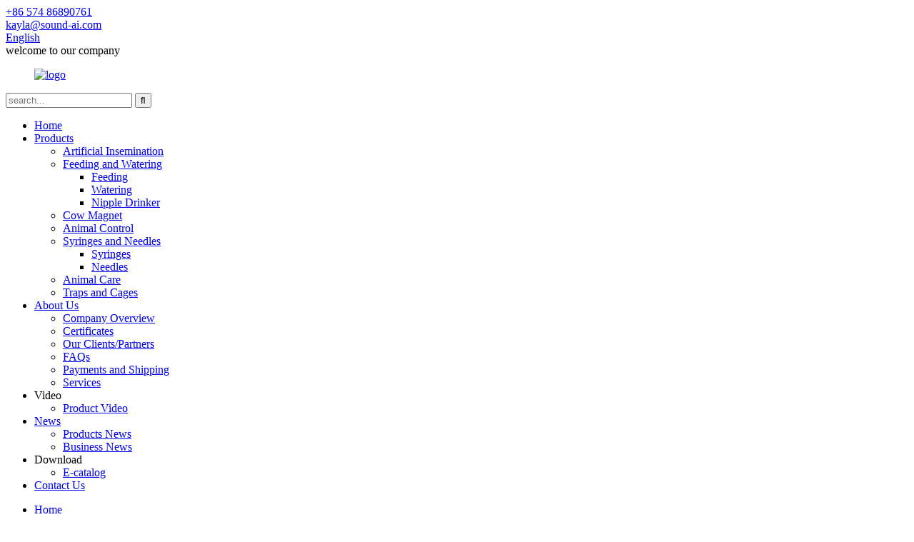

--- FILE ---
content_type: text/html
request_url: https://www.sound-ai.com/sdal-76-plastic-feed-shovel-product/
body_size: 13316
content:
<!DOCTYPE html>
<html dir="ltr" lang="en">
<head>
<meta charset="UTF-8"/>
<title>SDAL 76  Plastic feed shovel - Manufacturer and Factory |  SOUNDAI</title>
<meta property="fb:app_id" content="966242223397117" />
<meta http-equiv="Content-Type" content="text/html; charset=UTF-8" />
<meta name="viewport" content="width=device-width,initial-scale=1,minimum-scale=1,maximum-scale=1,user-scalable=no">
<link rel="apple-touch-icon-precomposed" href="">
<meta name="format-detection" content="telephone=no">
<meta name="apple-mobile-web-app-capable" content="yes">
<meta name="apple-mobile-web-app-status-bar-style" content="black">
<meta property="og:url" content="https://www.sound-ai.com/sdal-76-plastic-feed-shovel-product/"/>
<meta property="og:title" content="SDAL 76  Plastic feed shovel - Manufacturer and Factory |  SOUNDAI" />
<meta property="og:description" content="The plastic feed shovel is a versatile utility tool designed for efficient handling and distribution of animal feed, grain or other bulk materials. Made from high-quality durable plastic, this shovel is lightweight, easy to clean and corrosion-resistant, making it ideal for use in agricultural, l..."/>
<meta property="og:type" content="product"/>
<meta property="og:image" content="https://www.sound-ai.com/uploads/612.jpg"/>
<meta property="og:site_name" content="https://www.sound-ai.com/"/>
<link href="https://cdn.globalso.com/lite-yt-embed.css" rel="stylesheet" onload="this.onload=null;this.rel='stylesheet'">
<link href="//cdn.globalso.com/sound-ai/style/global/style.css" rel="stylesheet" onload="this.onload=null;this.rel='stylesheet'">
<link href="//cdn.globalso.com/sound-ai/style/public/public.css" rel="stylesheet" onload="this.onload=null;this.rel='stylesheet'">
 
<link rel="shortcut icon" href="https://cdn.globalso.com/sound-ai/logo.ico" />
<meta name="description" itemprop="description" content="The plastic feed shovel is a versatile utility tool designed for efficient handling and distribution of animal feed, grain or other bulk materials. Made from" />

<meta name="keywords" itemprop="keywords" content="animal feed shovel,feed shovel,plastic feed shovel,animal control,products" />

<link rel="canonical" href="https://www.sound-ai.com/sdal-76-plastic-feed-shovel-product/" />
</head>
<body>
<header class="head-wrapper">
  <nav class="gm-sep topbar">
    <section class="layout"> 
      <!--联系方式-->
      <div class="gm-sep head-contact">
                <div class="head-phone"> <a href="tel:+86 574 86890761"><span>
          +86 574 86890761          </span></a> </div>
                        <div class="head-email"> <a href="mailto:kayla@sound-ai.com"><span>
          kayla@sound-ai.com          </span></a> </div>
              </div>
      <!--联系方式完--> 
      
      <!--语言方式-->
      <div class="change-language ensemble">
  <div class="change-language-info">
    <div class="change-language-title medium-title">
       <div class="language-flag language-flag-en"><a href="https://www.sound-ai.com/"><b class="country-flag"></b><span>English</span> </a></div>
       <b class="language-icon"></b> 
    </div>
	<div class="change-language-cont sub-content">
        <div class="empty"></div>
    </div>
  </div>
</div>
<!--theme166-->      <!--语言完--> 
      
    </section>
  </nav>
  <div class="com-wel">welcome to our company</div>
  <div class="header">
    <figure class="logo"><a href="https://www.sound-ai.com/">
            <img src="https://cdn.globalso.com/sound-ai/logo.png" alt="logo">
            </a></figure>
    <div class="head-search-form">
      <form  action="/search.php" method="get">
        <input class="search-ipt" type="text" placeholder="search..." name="s" id="s" />
        <input type="hidden" name="cat" value="490"/>
        <input class="search-btn" type="submit" id="searchsubmit" value="&#xf002;" />
      </form>
    </div>
  </div>
  <nav class="nav-bar">
    <div class="nav-wrap">
      <ul class="gm-sep nav">
        <li id="menu-item-293" class="menu-item menu-item-type-custom menu-item-object-custom menu-item-293"><a href="/">Home</a></li>
<li id="menu-item-55" class="menu-item menu-item-type-taxonomy menu-item-object-category current-post-ancestor current-menu-parent current-post-parent menu-item-55"><a href="https://www.sound-ai.com/products/">Products</a>
<ul class="sub-menu">
	<li id="menu-item-1233" class="menu-item menu-item-type-taxonomy menu-item-object-category menu-item-1233"><a href="https://www.sound-ai.com/artificial-insemination/">Artificial Insemination</a></li>
	<li id="menu-item-1232" class="menu-item menu-item-type-taxonomy menu-item-object-category menu-item-1232"><a href="https://www.sound-ai.com/feeding-and-watering/">Feeding and Watering</a>
	<ul class="sub-menu">
		<li id="menu-item-1725" class="menu-item menu-item-type-taxonomy menu-item-object-category menu-item-1725"><a href="https://www.sound-ai.com/feeding/">Feeding</a></li>
		<li id="menu-item-1727" class="menu-item menu-item-type-taxonomy menu-item-object-category menu-item-1727"><a href="https://www.sound-ai.com/watering/">Watering</a></li>
		<li id="menu-item-1655" class="menu-item menu-item-type-post_type menu-item-object-page menu-item-1655"><a href="https://www.sound-ai.com/nipple-drinker/">Nipple Drinker</a></li>
	</ul>
</li>
	<li id="menu-item-1234" class="menu-item menu-item-type-taxonomy menu-item-object-category menu-item-1234"><a href="https://www.sound-ai.com/cow-magnet/">Cow Magnet</a></li>
	<li id="menu-item-1235" class="menu-item menu-item-type-taxonomy menu-item-object-category current-post-ancestor current-menu-parent current-post-parent menu-item-1235"><a href="https://www.sound-ai.com/animal-control/">Animal Control</a></li>
	<li id="menu-item-1236" class="menu-item menu-item-type-taxonomy menu-item-object-category menu-item-1236"><a href="https://www.sound-ai.com/syringes-and-needles/">Syringes and Needles</a>
	<ul class="sub-menu">
		<li id="menu-item-1656" class="menu-item menu-item-type-taxonomy menu-item-object-category menu-item-1656"><a href="https://www.sound-ai.com/syringes/">Syringes</a></li>
		<li id="menu-item-1657" class="menu-item menu-item-type-taxonomy menu-item-object-category menu-item-1657"><a href="https://www.sound-ai.com/needles/">Needles</a></li>
	</ul>
</li>
	<li id="menu-item-1237" class="menu-item menu-item-type-taxonomy menu-item-object-category menu-item-1237"><a href="https://www.sound-ai.com/animal-care/">Animal Care</a></li>
	<li id="menu-item-1238" class="menu-item menu-item-type-taxonomy menu-item-object-category menu-item-1238"><a href="https://www.sound-ai.com/traps-and-cages/">Traps and Cages</a></li>
</ul>
</li>
<li id="menu-item-1306" class="menu-item menu-item-type-custom menu-item-object-custom menu-item-1306"><a href="/about-us/company-overview/">About Us</a>
<ul class="sub-menu">
	<li id="menu-item-1260" class="menu-item menu-item-type-post_type menu-item-object-page menu-item-1260"><a href="https://www.sound-ai.com/about-us/company-overview/">Company Overview</a></li>
	<li id="menu-item-1259" class="menu-item menu-item-type-post_type menu-item-object-page menu-item-1259"><a href="https://www.sound-ai.com/about-us/certificates/">Certificates</a></li>
	<li id="menu-item-1261" class="menu-item menu-item-type-post_type menu-item-object-page menu-item-1261"><a href="https://www.sound-ai.com/about-us/our-clientspartners/">Our Clients/Partners</a></li>
	<li id="menu-item-865" class="menu-item menu-item-type-post_type menu-item-object-page menu-item-865"><a href="https://www.sound-ai.com/about-us/faqs/">FAQs</a></li>
	<li id="menu-item-1262" class="menu-item menu-item-type-post_type menu-item-object-page menu-item-1262"><a href="https://www.sound-ai.com/about-us/payments-and-shipping/">Payments and Shipping</a></li>
	<li id="menu-item-1263" class="menu-item menu-item-type-post_type menu-item-object-page menu-item-1263"><a href="https://www.sound-ai.com/about-us/services/">Services</a></li>
</ul>
</li>
<li id="menu-item-1343" class="menu-item menu-item-type-custom menu-item-object-custom menu-item-1343"><a>Video</a>
<ul class="sub-menu">
	<li id="menu-item-1231" class="head_bank menu-item menu-item-type-post_type menu-item-object-page menu-item-1231"><a href="https://www.sound-ai.com/video/product-video/">Product Video</a></li>
</ul>
</li>
<li id="menu-item-362" class="menu-item menu-item-type-custom menu-item-object-custom menu-item-362"><a href="/news/">News</a>
<ul class="sub-menu">
	<li id="menu-item-1226" class="menu-item menu-item-type-taxonomy menu-item-object-news_catalog menu-item-1226"><a href="https://www.sound-ai.com/news_catalog/products-news/">Products News</a></li>
	<li id="menu-item-1227" class="menu-item menu-item-type-taxonomy menu-item-object-news_catalog menu-item-1227"><a href="https://www.sound-ai.com/news_catalog/business-news/">Business News</a></li>
</ul>
</li>
<li id="menu-item-2868" class="menu-item menu-item-type-custom menu-item-object-custom menu-item-2868"><a>Download</a>
<ul class="sub-menu">
	<li id="menu-item-2859" class="head_aa menu-item menu-item-type-custom menu-item-object-custom menu-item-2859"><a href="/uploads/catalogue.pdf">E-catalog</a></li>
</ul>
</li>
<li id="menu-item-353" class="menu-item menu-item-type-post_type menu-item-object-page menu-item-353"><a href="https://www.sound-ai.com/contact-us/">Contact Us</a></li>
      </ul>
    </div>
  </nav>
</header>
    	
 


		<nav class="path-bar">
          <ul class="path-nav">
             <li> <a itemprop="breadcrumb" href="https://www.sound-ai.com/">Home</a><li> <a itemprop="breadcrumb" href="https://www.sound-ai.com/products/" title="Products">Products</a> <li> <a itemprop="breadcrumb" href="https://www.sound-ai.com/animal-control/" title="Animal Control">Animal Control</a> </li>
          </ul>
       </nav>
    
        <div id="loading"></div> 
 <section class="layout page_content main_content ">
    			 <!-- aside begin -->
    	
<aside class="aside">
<section class="aside-wrap">

          <section class="side-widget">
             <div class="side-tit-bar">
                <h4 class="side-tit">Categories</h4>
             </div>
              <ul class="side-cate">
               <li id="menu-item-1243" class="menu-item menu-item-type-taxonomy menu-item-object-category menu-item-1243"><a href="https://www.sound-ai.com/artificial-insemination/">Artificial Insemination</a></li>
<li id="menu-item-1245" class="menu-item menu-item-type-taxonomy menu-item-object-category menu-item-1245"><a href="https://www.sound-ai.com/feeding-and-watering/">Feeding and Watering</a>
<ul class="sub-menu">
	<li id="menu-item-1728" class="menu-item menu-item-type-taxonomy menu-item-object-category menu-item-1728"><a href="https://www.sound-ai.com/feeding/">Feeding</a></li>
	<li id="menu-item-1730" class="menu-item menu-item-type-taxonomy menu-item-object-category menu-item-1730"><a href="https://www.sound-ai.com/watering/">Watering</a></li>
	<li id="menu-item-1660" class="menu-item menu-item-type-post_type menu-item-object-page menu-item-1660"><a href="https://www.sound-ai.com/nipple-drinker/">Nipple Drinker</a></li>
</ul>
</li>
<li id="menu-item-1244" class="menu-item menu-item-type-taxonomy menu-item-object-category menu-item-1244"><a href="https://www.sound-ai.com/cow-magnet/">Cow Magnet</a></li>
<li id="menu-item-1242" class="menu-item menu-item-type-taxonomy menu-item-object-category current-post-ancestor current-menu-parent current-post-parent menu-item-1242"><a href="https://www.sound-ai.com/animal-control/">Animal Control</a></li>
<li id="menu-item-1246" class="menu-item menu-item-type-taxonomy menu-item-object-category menu-item-1246"><a href="https://www.sound-ai.com/syringes-and-needles/">Syringes and Needles</a>
<ul class="sub-menu">
	<li id="menu-item-1658" class="menu-item menu-item-type-taxonomy menu-item-object-category menu-item-1658"><a href="https://www.sound-ai.com/syringes/">Syringes</a></li>
	<li id="menu-item-1659" class="menu-item menu-item-type-taxonomy menu-item-object-category menu-item-1659"><a href="https://www.sound-ai.com/needles/">Needles</a></li>
</ul>
</li>
<li id="menu-item-1241" class="menu-item menu-item-type-taxonomy menu-item-object-category menu-item-1241"><a href="https://www.sound-ai.com/animal-care/">Animal Care</a></li>
<li id="menu-item-1247" class="menu-item menu-item-type-taxonomy menu-item-object-category menu-item-1247"><a href="https://www.sound-ai.com/traps-and-cages/">Traps and Cages</a></li>
                </ul>
     
          </section>

		  <div class="side-widget">
                <div class="side-tit-bar">
                <h2 class="side-tit">Featured products</h2>
                </div>
                <div class="side-product-items">
                <span  class="btn-prev"></span>
         			<div class="items_content">
                     <ul class="gm-sep">
<li class="side_product_item"><figure>
                             <a  class="item-img" href="https://www.sound-ai.com/sdwb18-5l-plastic-floating-drinking-bowl-with-plastic-flat-cover-product/"><img src="https://cdn.globalso.com/sound-ai/SDWB18-5L-Plastic-Floating-Drinking-Bowl-With-Plastic-Flat-Cover-2-300x300.jpg" alt="SDWB18 5L Plastic Floating Drinking Bowl With Plastic Flat Cover"></a>
                              <figcaption><a href="https://www.sound-ai.com/sdwb18-5l-plastic-floating-drinking-bowl-with-plastic-flat-cover-product/">SDWB18 5L Plastic Floating Drinking Bowl With Plasti...</a></figcaption>
                          </figure>
                          </li>
                       
<li class="side_product_item"><figure>
                             <a  class="item-img" href="https://www.sound-ai.com/long-strip-farm-sheep-feeding-trough-product/"><img src="https://cdn.globalso.com/sound-ai/SDWB28-Sheep-trough-300x300.jpg" alt="SDWB28 Long strip farm sheep feeding trough"></a>
                              <figcaption><a href="https://www.sound-ai.com/long-strip-farm-sheep-feeding-trough-product/">SDWB28 Long strip farm sheep feeding trough</a></figcaption>
                          </figure>
                          </li>
                       
<li class="side_product_item"><figure>
                             <a  class="item-img" href="https://www.sound-ai.com/sdcm04-stainless-steel-surface-ndfeb-magnet-product/"><img src="https://cdn.globalso.com/sound-ai/SDCM04-Stainless-steel-surface-NdFeB-magnet-2-300x300.jpg" alt="SDCM04 Stainless steel surface NdFeB magnet"></a>
                              <figcaption><a href="https://www.sound-ai.com/sdcm04-stainless-steel-surface-ndfeb-magnet-product/">SDCM04 Stainless steel surface NdFeB magnet</a></figcaption>
                          </figure>
                          </li>
                       
<li class="side_product_item"><figure>
                             <a  class="item-img" href="https://www.sound-ai.com/sdai14-disposable-cow-uterus-cleaning-tube-product/"><img src="https://cdn.globalso.com/sound-ai/162-300x300.jpg" alt="SDAI14 Disposable cow uterus cleaning tube"></a>
                              <figcaption><a href="https://www.sound-ai.com/sdai14-disposable-cow-uterus-cleaning-tube-product/">SDAI14 Disposable cow uterus cleaning tube</a></figcaption>
                          </figure>
                          </li>
                       
<li class="side_product_item"><figure>
                             <a  class="item-img" href="https://www.sound-ai.com/sdal64-cow-and-sheep-vaginal-dilator-product/"><img src="https://cdn.globalso.com/sound-ai/SDAL64-Cow-and-sheep-vaginal-dilator-2-300x300.jpg" alt="SDAL64  Cow and sheep vaginal dilator"></a>
                              <figcaption><a href="https://www.sound-ai.com/sdal64-cow-and-sheep-vaginal-dilator-product/">SDAL64  Cow and sheep vaginal dilator</a></figcaption>
                          </figure>
                          </li>
                       
<li class="side_product_item"><figure>
                             <a  class="item-img" href="https://www.sound-ai.com/sdsn20-2-veterinary-continuous-drencher-product/"><img src="https://cdn.globalso.com/sound-ai/avsfb-1-300x300.jpg" alt="SDSN20-2 Veterinary Continuous Drencher"></a>
                              <figcaption><a href="https://www.sound-ai.com/sdsn20-2-veterinary-continuous-drencher-product/">SDSN20-2 Veterinary Continuous Drencher</a></figcaption>
                          </figure>
                          </li>
                       
<li class="side_product_item"><figure>
                             <a  class="item-img" href="https://www.sound-ai.com/sdsn13-120x6mm-drench-nozzle-product/"><img src="https://cdn.globalso.com/sound-ai/av-dsbv-21-300x300.jpg" alt="SDSN13 120×￠6mm Drench Nozzle"></a>
                              <figcaption><a href="https://www.sound-ai.com/sdsn13-120x6mm-drench-nozzle-product/">SDSN13 120×￠6mm Drench Nozzle</a></figcaption>
                          </figure>
                          </li>
                       
<li class="side_product_item"><figure>
                             <a  class="item-img" href="https://www.sound-ai.com/multiple-traps-for-catching-mice-product/"><img src="https://cdn.globalso.com/sound-ai/SD635-Multi-catch-Mouse-Trap-2-300x300.jpg" alt="SD635 Multiple traps for catching mice"></a>
                              <figcaption><a href="https://www.sound-ai.com/multiple-traps-for-catching-mice-product/">SD635 Multiple traps for catching mice</a></figcaption>
                          </figure>
                          </li>
                       
<li class="side_product_item"><figure>
                             <a  class="item-img" href="https://www.sound-ai.com/sdac12-disposable-castration-knife-product/"><img src="https://cdn.globalso.com/sound-ai/av-ssdb-21-300x300.jpg" alt="SDAC12 Disposable Castration Knife"></a>
                              <figcaption><a href="https://www.sound-ai.com/sdac12-disposable-castration-knife-product/">SDAC12 Disposable Castration Knife</a></figcaption>
                          </figure>
                          </li>
                       
                  
                    </ul>
                 </div>
                <span  class="btn-next"></span>
                </div>
            </div>
		  
</section>
	  </aside>           <!--// aisde end -->
           
           <!-- main begin -->
           <section class="main" >
           
      <div class="main-tit-bar">
                <h1 class="title">SDAL 76  Plastic feed shovel</h1>
               
            </div>
              <!-- product info -->
              <section class="product-intro">

<div class="product-view" >
<!-- Piliang S-->
<!-- Piliang E-->
<div class="product-image"><a class="cloud-zoom" id="zoom1" data-zoom="adjustX:0, adjustY:0" href="https://cdn.globalso.com/sound-ai/612.jpg">
<img src="https://cdn.globalso.com/sound-ai/612.jpg" itemprop="image" title="" alt="SDAL 76  Plastic feed shovel Featured Image" style="width:100%" /></a>
</div>
             <div class="image-additional">
                <ul class="image-items">
                  
                    <li  class="image-item  current"><a class="cloud-zoom-gallery item"  href="https://cdn.globalso.com/sound-ai/612.jpg" data-zoom="useZoom:zoom1, smallImage:https://cdn.globalso.com/sound-ai/612.jpg"><img src="https://cdn.globalso.com/sound-ai/612.jpg" alt="SDAL 76  Plastic feed shovel" /></a></li>
                    <li  class="image-item  "><a class="cloud-zoom-gallery item"  href="https://cdn.globalso.com/sound-ai/1103.jpg" data-zoom="useZoom:zoom1, smallImage:https://cdn.globalso.com/sound-ai/1103.jpg"><img src="https://cdn.globalso.com/sound-ai/1103.jpg" alt="SDAL 76  Plastic feed shovel" /></a></li>
                    <li  class="image-item  "><a class="cloud-zoom-gallery item"  href="https://cdn.globalso.com/sound-ai/249.jpg" data-zoom="useZoom:zoom1, smallImage:https://cdn.globalso.com/sound-ai/249.jpg"><img src="https://cdn.globalso.com/sound-ai/249.jpg" alt="SDAL 76  Plastic feed shovel" /></a></li>
                    <li  class="image-item  "><a class="cloud-zoom-gallery item"  href="https://cdn.globalso.com/sound-ai/338.jpg" data-zoom="useZoom:zoom1, smallImage:https://cdn.globalso.com/sound-ai/338.jpg"><img src="https://cdn.globalso.com/sound-ai/338.jpg" alt="SDAL 76  Plastic feed shovel" /></a></li>
			 </ul>
            </div>
            
            
</div>
 
<section class="product-summary">


 <div class="product-meta">
                
                


<h3>Short Description:</h3>
<p><span style="font-family: 'Times New Roman';">The plastic feed shovel is a versatile utility tool designed for efficient handling and distribution of animal feed, grain or other bulk materials. </span></p>
<br />
			 <li><em>Size: </em> 24.5*19*16cm</li>
			 <li><em>Weight: </em> 0.38KG</li>
			 <li><em>Material: </em> plastic</li>
	</div>
<div class="gm-sep product-btn-wrap">
    <a href="javascript:" onclick="showMsgPop();" class="email">Send email to us</a>
</div>


</section>
              </section>


              
<section class="tab-content-wrap product-detail">
                 <div class="tab-title-bar detail-tabs">
                    <h2 class="tab-title title current"><span>Product Detail</span></h2>
					


			<!--<h2 class="tab-title title"><span>FAQ</span></h2>-->
			
                  	<h2 class="tab-title title"><span>Product Tags</span></h2>

                 </div>
                 <section class="tab-panel-wrap">
                 <section class="tab-panel disabled entry">
                 	                 <section class="tab-panel-content">
				 
				

<div class="fl-builder-content fl-builder-content-3388 fl-builder-content-primary fl-builder-global-templates-locked" data-post-id="3388"><div class="fl-row fl-row-full-width fl-row-bg-none fl-node-65e0360c12909" data-node="65e0360c12909">
	<div class="fl-row-content-wrap">
				<div class="fl-row-content fl-row-full-width fl-node-content">
		
<div class="fl-col-group fl-node-65e0360c16c3e" data-node="65e0360c16c3e">
			<div class="fl-col fl-node-65e0360c16dba" data-node="65e0360c16dba" style="width: 100%;">
	<div class="fl-col-content fl-node-content">
	<div class="fl-module fl-module-rich-text fl-node-65e0360c127f1" data-node="65e0360c127f1" data-animation-delay="0.0">
	<div class="fl-module-content fl-node-content">
		<div class="fl-rich-text">
	<p><span style="font-family: 'Times New Roman';">The plastic feed shovel is a versatile utility tool designed for efficient handling and distribution of animal feed, grain or other bulk materials. Made from high-quality durable plastic, this shovel is lightweight, easy to clean and corrosion-resistant, making it ideal for use in agricultural, livestock and equestrian environments. The feed shovel has a wide, scoop-shaped blade that is ideal for scooping up large amounts of feed or grain with every movement. The ergonomic handle is designed for comfortable holding, allowing the user to easily maneuver and control the shovel during use, reducing stress and fatigue during long working hours. The overall design of the forklift ensures efficient and ergonomic handling, resulting in smooth and controlled material transfer. </span></p>
</div>	</div>
</div>	</div>
</div>	</div>
		</div>
	</div>
</div><div class="fl-row fl-row-full-width fl-row-bg-none fl-node-65e0361ee08d3" data-node="65e0361ee08d3">
	<div class="fl-row-content-wrap">
				<div class="fl-row-content fl-row-full-width fl-node-content">
		
<div class="fl-col-group fl-node-65e0361ee5083" data-node="65e0361ee5083">
			<div class="fl-col fl-node-65e0361ee51f7 fl-col-small" data-node="65e0361ee51f7" style="width: 50%;">
	<div class="fl-col-content fl-node-content">
	<div class="fl-module fl-module-photo fl-node-65e0361ee0782" data-node="65e0361ee0782" data-animation-delay="0.0">
	<div class="fl-module-content fl-node-content">
		<div class="fl-photo fl-photo-align-center" itemscope itemtype="http://schema.org/ImageObject">
	<div class="fl-photo-content fl-photo-img-jpg">
				<img class="fl-photo-img wp-image-3392" src="//www.sound-ai.com/uploads/426.jpg" alt="4" itemprop="image"  />
		    
			</div>
	</div>	</div>
</div>	</div>
</div>			<div class="fl-col fl-node-65e0362bae13f fl-col-small" data-node="65e0362bae13f" style="width: 50%;">
	<div class="fl-col-content fl-node-content">
	<div class="fl-module fl-module-photo fl-node-65e0362baddc2" data-node="65e0362baddc2" data-animation-delay="0.0">
	<div class="fl-module-content fl-node-content">
		<div class="fl-photo fl-photo-align-center" itemscope itemtype="http://schema.org/ImageObject">
	<div class="fl-photo-content fl-photo-img-jpg">
				<img class="fl-photo-img wp-image-3393" src="//www.sound-ai.com/uploads/518.jpg" alt="5" itemprop="image"  />
		    
			</div>
	</div>	</div>
</div>	</div>
</div>	</div>
		</div>
	</div>
</div><div class="fl-row fl-row-full-width fl-row-bg-none fl-node-65e0363a7042f" data-node="65e0363a7042f">
	<div class="fl-row-content-wrap">
				<div class="fl-row-content fl-row-full-width fl-node-content">
		
<div class="fl-col-group fl-node-65e0363a760f6" data-node="65e0363a760f6">
			<div class="fl-col fl-node-65e0363a7629d" data-node="65e0363a7629d" style="width: 100%;">
	<div class="fl-col-content fl-node-content">
	<div class="fl-module fl-module-rich-text fl-node-65e0363a7029c" data-node="65e0363a7029c" data-animation-delay="0.0">
	<div class="fl-module-content fl-node-content">
		<div class="fl-rich-text">
	<p><span style="font-family: 'Times New Roman';">A feed shovel is an important tool for feeding livestock as it helps distribute feed accurately and evenly in the feeding area, trough or trough. Its shovel design quickly and efficiently transfers feed from storage containers to feeding stations, helping to streamline the feeding process and ensure animals receive adequate nutrition in a timely manner. As well as being primarily used in feeding applications, plastic feed shovels are also suitable for a range of other tasks such as cleaning and handling bulk materials, bedding or feed. Its durable construction and easy-to-clean surface make it a versatile tool for performing a variety of agricultural and livestock tasks, helping to increase the overall efficiency and productivity of daily operations. Plastic feed shovels are an indispensable tool for livestock farmers, equestrians and agricultural workers, providing a durable, efficient and hygienic solution for handling and distributing animal feed and bulk materials. Its practical design, ease of use and resilient construction make it a valuable asset in a variety of agricultural and livestock environments, supporting the smooth and reliable management of feed and materials for livestock and other animals.</span></p>
<p>&nbsp;</p>
<p>&nbsp;</p>
<p>&nbsp;</p>
</div>	</div>
</div>	</div>
</div>	</div>
		</div>
	</div>
</div><div class="fl-row fl-row-full-width fl-row-bg-none fl-node-68831efd80b97" data-node="68831efd80b97">
	<div class="fl-row-content-wrap">
				<div class="fl-row-content fl-row-full-width fl-node-content">
		
<div class="fl-col-group fl-node-68831efd812ad" data-node="68831efd812ad">
			<div class="fl-col fl-node-68831efd812e9" data-node="68831efd812e9" style="width: 100%;">
	<div class="fl-col-content fl-node-content">
	<div class="fl-module fl-module-heading fl-node-68831efd811ba" data-node="68831efd811ba" data-animation-delay="0.0">
	<div class="fl-module-content fl-node-content">
		<h2 class="fl-heading">
		<span class="fl-heading-text">Office</span>
	</h2>	</div>
</div>	</div>
</div>	</div>

<div class="fl-col-group fl-node-68831efd80bd3" data-node="68831efd80bd3">
			<div class="fl-col fl-node-68831efd80c0f" data-node="68831efd80c0f" style="width: 50.96%;">
	<div class="fl-col-content fl-node-content">
	<div class="fl-module fl-module-photo fl-node-68831efd80c93" data-node="68831efd80c93" data-animation-delay="0.0">
	<div class="fl-module-content fl-node-content">
		<div class="fl-photo fl-photo-align-center" itemscope itemtype="http://schema.org/ImageObject">
	<div class="fl-photo-content fl-photo-img-jpg">
				<img class="fl-photo-img wp-image-3937" src="//www.sound-ai.com/uploads/office-12.jpg" alt="office-1" itemprop="image"  />
		    
			</div>
	</div>	</div>
</div>	</div>
</div>			<div class="fl-col fl-node-68831efd80c53 fl-col-small" data-node="68831efd80c53" style="width: 49.04%;">
	<div class="fl-col-content fl-node-content">
	<div class="fl-module fl-module-photo fl-node-68831efd80cd0" data-node="68831efd80cd0" data-animation-delay="0.0">
	<div class="fl-module-content fl-node-content">
		<div class="fl-photo fl-photo-align-center" itemscope itemtype="http://schema.org/ImageObject">
	<div class="fl-photo-content fl-photo-img-jpg">
				<img class="fl-photo-img wp-image-3934" src="//www.sound-ai.com/uploads/office-21.jpg" alt="office-2" itemprop="image"  />
		    
			</div>
	</div>	</div>
</div><div class="fl-module fl-module-photo fl-node-68831efd80d4a" data-node="68831efd80d4a" data-animation-delay="0.0">
	<div class="fl-module-content fl-node-content">
		<div class="fl-photo fl-photo-align-center" itemscope itemtype="http://schema.org/ImageObject">
	<div class="fl-photo-content fl-photo-img-png">
				<img class="fl-photo-img" src="/wp-content/plugins/bb-plugin/img/pixel.png" alt="" itemprop="image"  />
		    
			</div>
	</div>	</div>
</div>	</div>
</div>	</div>

<div class="fl-col-group fl-node-68831efd81126" data-node="68831efd81126">
			<div class="fl-col fl-node-68831efd81163" data-node="68831efd81163" style="width: 60.11%;">
	<div class="fl-col-content fl-node-content">
	<div class="fl-module fl-module-photo fl-node-68831efd80d0d" data-node="68831efd80d0d" data-animation-delay="0.0">
	<div class="fl-module-content fl-node-content">
		<div class="fl-photo fl-photo-align-center" itemscope itemtype="http://schema.org/ImageObject">
	<div class="fl-photo-content fl-photo-img-jpg">
				<img class="fl-photo-img wp-image-3938" src="//www.sound-ai.com/uploads/office-32.jpg" alt="office-3" itemprop="image"  />
		    
			</div>
	</div>	</div>
</div>	</div>
</div>			<div class="fl-col fl-node-68831efd811a0 fl-col-small" data-node="68831efd811a0" style="width: 39.89%;">
	<div class="fl-col-content fl-node-content">
	<div class="fl-module fl-module-photo fl-node-68831efd80d87" data-node="68831efd80d87" data-animation-delay="0.0">
	<div class="fl-module-content fl-node-content">
		<div class="fl-photo fl-photo-align-center" itemscope itemtype="http://schema.org/ImageObject">
	<div class="fl-photo-content fl-photo-img-jpg">
				<img class="fl-photo-img wp-image-3936" src="//www.sound-ai.com/uploads/office-41.jpg" alt="office-4" itemprop="image"  />
		    
			</div>
	</div>	</div>
</div>	</div>
</div>	</div>
		</div>
	</div>
</div><div class="fl-row fl-row-full-width fl-row-bg-none fl-node-68831efd80dc4" data-node="68831efd80dc4">
	<div class="fl-row-content-wrap">
				<div class="fl-row-content fl-row-full-width fl-node-content">
		
<div class="fl-col-group fl-node-68831efd81234" data-node="68831efd81234">
			<div class="fl-col fl-node-68831efd81271" data-node="68831efd81271" style="width: 100%;">
	<div class="fl-col-content fl-node-content">
	<div class="fl-module fl-module-heading fl-node-68831efd811f7" data-node="68831efd811f7" data-animation-delay="0.0">
	<div class="fl-module-content fl-node-content">
		<h2 class="fl-heading">
		<span class="fl-heading-text">Produce</span>
	</h2>	</div>
</div>	</div>
</div>	</div>

<div class="fl-col-group fl-node-68831efd80dd2" data-node="68831efd80dd2">
			<div class="fl-col fl-node-68831efd80e0e fl-col-small" data-node="68831efd80e0e" style="width: 43.4%;">
	<div class="fl-col-content fl-node-content">
	<div class="fl-module fl-module-photo fl-node-68831efd80ec5" data-node="68831efd80ec5" data-animation-delay="0.0">
	<div class="fl-module-content fl-node-content">
		<div class="fl-photo fl-photo-align-center" itemscope itemtype="http://schema.org/ImageObject">
	<div class="fl-photo-content fl-photo-img-jpg">
				<img class="fl-photo-img wp-image-3939" src="//www.sound-ai.com/uploads/produce-11.jpg" alt="produce-1" itemprop="image"  />
		    
			</div>
	</div>	</div>
</div>	</div>
</div>			<div class="fl-col fl-node-68831efd80e4b" data-node="68831efd80e4b" style="width: 56.6%;">
	<div class="fl-col-content fl-node-content">
	<div class="fl-module fl-module-photo fl-node-68831efd80e89" data-node="68831efd80e89" data-animation-delay="0.0">
	<div class="fl-module-content fl-node-content">
		<div class="fl-photo fl-photo-align-center" itemscope itemtype="http://schema.org/ImageObject">
	<div class="fl-photo-content fl-photo-img-jpg">
				<img class="fl-photo-img wp-image-3940" src="//www.sound-ai.com/uploads/produce-2.jpg" alt="produce-2" itemprop="image"  />
		    
			</div>
	</div>	</div>
</div>	</div>
</div>	</div>
		</div>
	</div>
</div><div class="fl-row fl-row-full-width fl-row-bg-none fl-node-68831efd80f02" data-node="68831efd80f02">
	<div class="fl-row-content-wrap">
				<div class="fl-row-content fl-row-full-width fl-node-content">
		
<div class="fl-col-group fl-node-68831efd80f3e" data-node="68831efd80f3e">
			<div class="fl-col fl-node-68831efd80f7a" data-node="68831efd80f7a" style="width: 100%;">
	<div class="fl-col-content fl-node-content">
	<div class="fl-module fl-module-heading fl-node-68831efd80fb7" data-node="68831efd80fb7" data-animation-delay="0.0">
	<div class="fl-module-content fl-node-content">
		<h2 class="fl-heading">
		<span class="fl-heading-text">Shipping</span>
	</h2>	</div>
</div>	</div>
</div>	</div>
		</div>
	</div>
</div><div class="fl-row fl-row-full-width fl-row-bg-none fl-node-68831efd80aa1" data-node="68831efd80aa1">
	<div class="fl-row-content-wrap">
				<div class="fl-row-content fl-row-full-width fl-node-content">
		
<div class="fl-col-group fl-node-68831efd80ae0" data-node="68831efd80ae0">
			<div class="fl-col fl-node-68831efd80b1d" data-node="68831efd80b1d" style="width: 100%;">
	<div class="fl-col-content fl-node-content">
	<div class="fl-module fl-module-rich-text fl-node-68831efd80b5a" data-node="68831efd80b5a" data-animation-delay="0.0">
	<div class="fl-module-content fl-node-content">
		<div class="fl-rich-text">
	<p><span style="font-size: medium; font-family: arial, helvetica, sans-serif;">Our international trade export standards ensure convenient payment methods, exquisite packaging and safe delivery. We offer a variety of payment options, including online payment platforms and flexible terms, making transactions easy and efficient. Our packaging is carefully designed with attention to detail and high-quality materials to protect and display the product. We ensure that all shipments are securely packed to prevent any damage during transit. Our team follows strict guidelines to ensure that each shipment complies with international regulations. We strive to provide a seamless and reliable experience to our customers, ensuring a smooth delivery process for export shipments.</span></p>
</div>	</div>
</div>	</div>
</div>	</div>

<div class="fl-col-group fl-node-68831efd80ff4" data-node="68831efd80ff4">
			<div class="fl-col fl-node-68831efd81032" data-node="68831efd81032" style="width: 63.3%;">
	<div class="fl-col-content fl-node-content">
	<div class="fl-module fl-module-photo fl-node-68831efd810ab" data-node="68831efd810ab" data-animation-delay="0.0">
	<div class="fl-module-content fl-node-content">
		<div class="fl-photo fl-photo-align-center" itemscope itemtype="http://schema.org/ImageObject">
	<div class="fl-photo-content fl-photo-img-jpg">
				<img class="fl-photo-img wp-image-3941" src="//www.sound-ai.com/uploads/ship-1.jpg" alt="ship-1" itemprop="image"  />
		    
			</div>
	</div>	</div>
</div>	</div>
</div>			<div class="fl-col fl-node-68831efd8106f fl-col-small" data-node="68831efd8106f" style="width: 36.7%;">
	<div class="fl-col-content fl-node-content">
	<div class="fl-module fl-module-photo fl-node-68831efd810e8" data-node="68831efd810e8" data-animation-delay="0.0">
	<div class="fl-module-content fl-node-content">
		<div class="fl-photo fl-photo-align-center" itemscope itemtype="http://schema.org/ImageObject">
	<div class="fl-photo-content fl-photo-img-jpg">
				<img class="fl-photo-img wp-image-3942" src="//www.sound-ai.com/uploads/ship-2.jpg" alt="ship-2" itemprop="image"  />
		    
			</div>
	</div>	</div>
</div>	</div>
</div>	</div>
		</div>
	</div>
</div></div><!--<div id="downaspdf">
                    <a title="Download this Product as PDF" href="/downloadpdf.php?id=3388" rel="external nofollow"><span>Download as PDF</span></a>
                </div>--> 
<div class="clear"></div>

	




<hr>
<li><b>Previous:</b> <a href="https://www.sound-ai.com/sdal-75-cattle-three-purpose-needlecow-stomach-deflation-needle-product/" rel="prev">SDAL 75 Cattle three purpose needle/cow stomach deflation needle</a></li>
<li><b>Next:</b> <a href="https://www.sound-ai.com/sdal-77-metal-pet-dog-chain-product/" rel="next">SDAL 77  Metal pet dog chain</a></li>
<hr>	
                 </section>
				 

                 </section>
				 
				 


					 <!--<section class="tab-panel disabled entry">-->
     <!--           	<section class="tab-panel-content">-->
     <!--               -->
     <!--            	</section>-->
     <!--            </section>-->
					 
				 
                <section class="tab-panel disabled entry">
                	<section class="tab-panel-content">
<li><a href="https://www.sound-ai.com/animal-feed-shovel/" rel="tag">animal feed shovel</a></li><li><a href="https://www.sound-ai.com/feed-shovel/" rel="tag">feed shovel</a></li><li><a href="https://www.sound-ai.com/plastic-feed-shovel/" rel="tag">Plastic feed shovel</a></li>                 	</section>
                 </section>
				 
 	 
				                 </section>
 </section>	               
			 
 
		  			  			  
  <!--<section id="send-email" class="inquiry-form-wrap ct-inquiry-form"><script type="text/javascript" src="//www.globalso.site/form.js"></script></section>-->
<div class="goods-may-like">
 
                     <div class="goods-title-bar"><h2 class="title">RELATED PRODUCTS</h2></div>
                      <ul class="goods-items">
	
	
	
		
	                     <li class="product-item">
                          <figure class="item-wrap">
                         <a href="https://www.sound-ai.com/sdal26-calf-feeding-bottle3l-product/" title="SDAL26  Calf Feeding Bottle(3L)" class="item-img"><img src="https://cdn.globalso.com/sound-ai/SDAL26-Calf-Feeding-Bottle3L-300x300.jpg" alt="SDAL26  Calf Feeding Bottle(3L)"></a> 
                           <figcaption class="item-info"><h3 class="item-title"><a href="https://www.sound-ai.com/sdal26-calf-feeding-bottle3l-product/" title="SDAL26  Calf Feeding Bottle(3L)">SDAL26  Calf Feeding Bottle(3L)</a></h3> </figcaption>
                            </figure>
                        </li>  

	
		
	                     <li class="product-item">
                          <figure class="item-wrap">
                         <a href="https://www.sound-ai.com/sdal41-ear-tag-removal-pliers-product/" title="SDAL41 Ear Tag Removal Pliers" class="item-img"><img src="https://cdn.globalso.com/sound-ai/SDAL41-Ear-Tag-Removal-Pliers-2-300x300.jpg" alt="SDAL41 Ear Tag Removal Pliers"></a> 
                           <figcaption class="item-info"><h3 class="item-title"><a href="https://www.sound-ai.com/sdal41-ear-tag-removal-pliers-product/" title="SDAL41 Ear Tag Removal Pliers">SDAL41 Ear Tag Removal Pliers</a></h3> </figcaption>
                            </figure>
                        </li>  

	
		
	                     <li class="product-item">
                          <figure class="item-wrap">
                         <a href="https://www.sound-ai.com/sdal-84-cattle-cow-frozen-semen-straw-tube-catheter-scissors-cutter-product/" title="SDAL 84 Cattle Cow Frozen Semen Straw Tube Catheter Scissors Cutter" class="item-img"><img src="https://cdn.globalso.com/sound-ai/1116-300x300.jpg" alt="SDAL 84 Cattle Cow Frozen Semen Straw Tube Catheter Scissors Cutter"></a> 
                           <figcaption class="item-info"><h3 class="item-title"><a href="https://www.sound-ai.com/sdal-84-cattle-cow-frozen-semen-straw-tube-catheter-scissors-cutter-product/" title="SDAL 84 Cattle Cow Frozen Semen Straw Tube Catheter Scissors Cutter">SDAL 84 Cattle Cow Frozen Semen Straw Tube Cath...</a></h3> </figcaption>
                            </figure>
                        </li>  

	
		
	                     <li class="product-item">
                          <figure class="item-wrap">
                         <a href="https://www.sound-ai.com/pet-safety-ss-nail-clippers-product/" title="SDAL11 Pet safety SS nail clippers" class="item-img"><img src="https://cdn.globalso.com/sound-ai/SDAL11-Nail-Clipper-300x300.jpg" alt="SDAL11 Pet safety SS nail clippers"></a> 
                           <figcaption class="item-info"><h3 class="item-title"><a href="https://www.sound-ai.com/pet-safety-ss-nail-clippers-product/" title="SDAL11 Pet safety SS nail clippers">SDAL11 Pet safety SS nail clippers</a></h3> </figcaption>
                            </figure>
                        </li>  

	
		
	                     <li class="product-item">
                          <figure class="item-wrap">
                         <a href="https://www.sound-ai.com/sdal65-egg-laying-mat-product/" title="SDAL65  Egg laying mat" class="item-img"><img src="https://cdn.globalso.com/sound-ai/158-300x300.jpg" alt="SDAL65  Egg laying mat"></a> 
                           <figcaption class="item-info"><h3 class="item-title"><a href="https://www.sound-ai.com/sdal65-egg-laying-mat-product/" title="SDAL65  Egg laying mat">SDAL65  Egg laying mat</a></h3> </figcaption>
                            </figure>
                        </li>  

	
		
	                     <li class="product-item">
                          <figure class="item-wrap">
                         <a href="https://www.sound-ai.com/sdal92-expansion-pliers-rubber-ring-product/" title="SDAL92 Expansion pliers rubber ring" class="item-img"><img src="https://cdn.globalso.com/sound-ai/530-300x300.jpg" alt="SDAL92 Expansion pliers rubber ring"></a> 
                           <figcaption class="item-info"><h3 class="item-title"><a href="https://www.sound-ai.com/sdal92-expansion-pliers-rubber-ring-product/" title="SDAL92 Expansion pliers rubber ring">SDAL92 Expansion pliers rubber ring</a></h3> </figcaption>
                            </figure>
                        </li>  

		

       </ul>
         </div>   
              </section>   
 
           </section>
           <!--// main end -->
           <div class="clear"></div>
       
        
<footer class="foot-wrapper">
  <div class="gm-sep layout foot-items">
    <div class="foot-item foot-item-hide foot-item-inquiry">
      <div class="foot-cont">
 <span>For inquiries about our products or pricelist, please leave your email to us and we will be in touch within 24 hours.</span>
        <div class="subscribe"> 
          <div class="button email inquiryfoot" onclick="showMsgPop();">subscribe</div>
        </div>
      </div>
    </div>
    <div class="foot-item  foot-item-contact">
      <h2 class="foot-tit">contact us</h2>
      <ul class="foot-cont">
         <li class="foot_phone">+86 574 86890761</li>        <li class="foot_addr"> Floor 4-1, No. 1, Building 6, No. 8, Anju North Road, Xiaogang Street, Beilun District, Ningbo City, Zhejiang Province</li>        <li class="foot_email"> <a href="mailto:kayla@sound-ai.com">kayla@sound-ai.com</a></li>                <li class="foot_whatsapp"> 8613505858647</li>      </ul>
    </div>
    <div class="foot-item  foot-item-nav">
      <h2 class="foot-tit">information</h2>
      <div class="foot-cont">
        <ul>
         <li id="menu-item-2698" class="menu-item menu-item-type-post_type menu-item-object-page menu-item-2698"><a href="https://www.sound-ai.com/video/product-video/">Product Video</a></li>
<li id="menu-item-2699" class="menu-item menu-item-type-post_type menu-item-object-page menu-item-2699"><a href="https://www.sound-ai.com/contact-us/">Contact Us</a></li>
<li id="menu-item-2700" class="menu-item menu-item-type-post_type menu-item-object-page menu-item-2700"><a href="https://www.sound-ai.com/about-us/">About Us</a></li>
        </ul>
      </div>
    </div>
    <div class="foot-item  foot-item-news">
      <h2 class="foot-tit">latest news</h2>
      <div class="foot-cont">
                <div class="new-item">
          <figure class="new-img"></figure>
          <div class="new-info">
            <time>13/08/25</time>
            <h3 class="title"><a href="https://www.sound-ai.com/news/from-bovine-to-swine-versatile-ai-equipment-for-multiple-livestock-species/">From Bovine to Swine: Versatile AI Equipm...</a></h3>
          </div>
        </div>
                 <div class="new-item">
          <figure class="new-img"></figure>
          <div class="new-info">
            <time>13/08/25</time>
            <h3 class="title"><a href="https://www.sound-ai.com/news/field-tested-ai-equipment-what-to-look-for-in-durable-and-reliable-tools/">Field-Tested AI Equipment: What to Look f...</a></h3>
          </div>
        </div>
                 <div class="new-item">
          <figure class="new-img"></figure>
          <div class="new-info">
            <time>13/08/25</time>
            <h3 class="title"><a href="https://www.sound-ai.com/news/customizable-ai-kits-tailored-solutions-for-specific-breeding-protocols/">Customizable AI Kits: Tailored Solutions ...</a></h3>
          </div>
        </div>
                 <div class="new-item">
          <figure class="new-img"></figure>
          <div class="new-info">
            <time>13/08/25</time>
            <h3 class="title"><a href="https://www.sound-ai.com/news/reducing-stress-designing-ai-equipment-for-animal-welfare/">Reducing Stress: Designing AI Equipment f...</a></h3>
          </div>
        </div>
                 <div class="new-item">
          <figure class="new-img"></figure>
          <div class="new-info">
            <time>13/08/25</time>
            <h3 class="title"><a href="https://www.sound-ai.com/news/from-farm-to-clinic-a-buyers-guide-to-veterinary-grade-ai-equipment/">From Farm to Clinic: A Buyer&#8217;s Guid...</a></h3>
          </div>
        </div>
               </div>
    </div>
  </div>
  <section class="footer-bottom layout">
    <div class="copyright">
				© Copyright - 2010-2023 : All Rights Reserved.   				<div class="site"><a href="/sitemap.xml">Sitemap</a>-<a href="https://www.sound-ai.com/">AMP Mobile</a> 
				<div class="tags"><a href='https://www.sound-ai.com/ai-gun/' title='Ai Gun'>Ai Gun</a>, 
<a href='https://www.sound-ai.com/cattle-drinking-trough/' title='Cattle Drinking Trough'>Cattle Drinking Trough</a>, 
<a href='https://www.sound-ai.com/drinking-bowl/' title='drinking bowl'>drinking bowl</a>, 
<a href='https://www.sound-ai.com/automatic-water-bowl/' title='Automatic Water Bowl'>Automatic Water Bowl</a>, 
<a href='https://www.sound-ai.com/animal-syringe/' title='Animal Syringe'>Animal Syringe</a>, 
<a href='https://www.sound-ai.com/nose-ring/' title='nose ring'>nose ring</a>, </div>
</div>
				</div>
    <ul class="gm-sep head-social">
      <li><a target="_blank" href=""><img src="https://cdn.globalso.com/sound-ai/sns01.png" alt="Facebook"></a></li>
<li><a target="_blank" href=""><img src="https://cdn.globalso.com/sound-ai/sns02.png" alt="twitter"></a></li>
<li><a target="_blank" href=""><img src="https://cdn.globalso.com/sound-ai/sns03.png" alt="LinkedIn"></a></li>
    </ul>
  </section>
</footer>

              
                             
         
<section class="inquiry-pop-bd">
           <section class="inquiry-pop">
                <i class="ico-close-pop" onClick="hideMsgPop();"></i>
 <script type="text/javascript" src="//www.globalso.site/form.js"></script>
           </section>
</section>
<script src="https://cdn.globalso.com/lite-yt-embed.js"></script>
<script type="text/javascript" src="//cdn.globalso.com/sound-ai/style/global/js/jquery.min.js"></script>
<script type="text/javascript" src="//cdn.globalso.com/sound-ai/style/global/js/common.js"></script>
<script type="text/javascript" src="//cdn.globalso.com/sound-ai/style/public/public.js"></script>
<!--[if lt IE 9]>
<script src="//cdn.globalso.com/sound-ai/style/global/js/html5.js"></script>
<![endif]-->
<style>
    .foot-item.foot-item-contact li.foot_whatsapp:before{
            content: "\f232";
    }
</style>
<script type="text/javascript">

if(typeof jQuery == 'undefined' || typeof jQuery.fn.on == 'undefined') {
	document.write('<script src="https://www.sound-ai.com/wp-content/plugins/bb-plugin/js/jquery.js"><\/script>');
	document.write('<script src="https://www.sound-ai.com/wp-content/plugins/bb-plugin/js/jquery.migrate.min.js"><\/script>');
}

</script><ul class="prisna-wp-translate-seo" id="prisna-translator-seo"><li class="language-flag language-flag-en"><a href="https://www.sound-ai.com/sdal-76-plastic-feed-shovel-product/" title="English"><b class="country-flag"></b><span>English</span></a></li><li class="language-flag language-flag-fr"><a href="https://www.sound-ai.com/fr/sdal-76-plastic-feed-shovel-product/" title="French"><b class="country-flag"></b><span>French</span></a></li><li class="language-flag language-flag-de"><a href="https://www.sound-ai.com/de/sdal-76-plastic-feed-shovel-product/" title="German"><b class="country-flag"></b><span>German</span></a></li><li class="language-flag language-flag-pt"><a href="https://www.sound-ai.com/pt/sdal-76-plastic-feed-shovel-product/" title="Portuguese"><b class="country-flag"></b><span>Portuguese</span></a></li><li class="language-flag language-flag-es"><a href="https://www.sound-ai.com/es/sdal-76-plastic-feed-shovel-product/" title="Spanish"><b class="country-flag"></b><span>Spanish</span></a></li><li class="language-flag language-flag-ru"><a href="https://www.sound-ai.com/ru/sdal-76-plastic-feed-shovel-product/" title="Russian"><b class="country-flag"></b><span>Russian</span></a></li><li class="language-flag language-flag-ja"><a href="https://www.sound-ai.com/ja/sdal-76-plastic-feed-shovel-product/" title="Japanese"><b class="country-flag"></b><span>Japanese</span></a></li><li class="language-flag language-flag-ko"><a href="https://www.sound-ai.com/ko/sdal-76-plastic-feed-shovel-product/" title="Korean"><b class="country-flag"></b><span>Korean</span></a></li><li class="language-flag language-flag-ar"><a href="https://www.sound-ai.com/ar/sdal-76-plastic-feed-shovel-product/" title="Arabic"><b class="country-flag"></b><span>Arabic</span></a></li><li class="language-flag language-flag-ga"><a href="https://www.sound-ai.com/ga/sdal-76-plastic-feed-shovel-product/" title="Irish"><b class="country-flag"></b><span>Irish</span></a></li><li class="language-flag language-flag-el"><a href="https://www.sound-ai.com/el/sdal-76-plastic-feed-shovel-product/" title="Greek"><b class="country-flag"></b><span>Greek</span></a></li><li class="language-flag language-flag-tr"><a href="https://www.sound-ai.com/tr/sdal-76-plastic-feed-shovel-product/" title="Turkish"><b class="country-flag"></b><span>Turkish</span></a></li><li class="language-flag language-flag-it"><a href="https://www.sound-ai.com/it/sdal-76-plastic-feed-shovel-product/" title="Italian"><b class="country-flag"></b><span>Italian</span></a></li><li class="language-flag language-flag-da"><a href="https://www.sound-ai.com/da/sdal-76-plastic-feed-shovel-product/" title="Danish"><b class="country-flag"></b><span>Danish</span></a></li><li class="language-flag language-flag-ro"><a href="https://www.sound-ai.com/ro/sdal-76-plastic-feed-shovel-product/" title="Romanian"><b class="country-flag"></b><span>Romanian</span></a></li><li class="language-flag language-flag-id"><a href="https://www.sound-ai.com/id/sdal-76-plastic-feed-shovel-product/" title="Indonesian"><b class="country-flag"></b><span>Indonesian</span></a></li><li class="language-flag language-flag-cs"><a href="https://www.sound-ai.com/cs/sdal-76-plastic-feed-shovel-product/" title="Czech"><b class="country-flag"></b><span>Czech</span></a></li><li class="language-flag language-flag-af"><a href="https://www.sound-ai.com/af/sdal-76-plastic-feed-shovel-product/" title="Afrikaans"><b class="country-flag"></b><span>Afrikaans</span></a></li><li class="language-flag language-flag-sv"><a href="https://www.sound-ai.com/sv/sdal-76-plastic-feed-shovel-product/" title="Swedish"><b class="country-flag"></b><span>Swedish</span></a></li><li class="language-flag language-flag-pl"><a href="https://www.sound-ai.com/pl/sdal-76-plastic-feed-shovel-product/" title="Polish"><b class="country-flag"></b><span>Polish</span></a></li><li class="language-flag language-flag-eu"><a href="https://www.sound-ai.com/eu/sdal-76-plastic-feed-shovel-product/" title="Basque"><b class="country-flag"></b><span>Basque</span></a></li><li class="language-flag language-flag-ca"><a href="https://www.sound-ai.com/ca/sdal-76-plastic-feed-shovel-product/" title="Catalan"><b class="country-flag"></b><span>Catalan</span></a></li><li class="language-flag language-flag-eo"><a href="https://www.sound-ai.com/eo/sdal-76-plastic-feed-shovel-product/" title="Esperanto"><b class="country-flag"></b><span>Esperanto</span></a></li><li class="language-flag language-flag-hi"><a href="https://www.sound-ai.com/hi/sdal-76-plastic-feed-shovel-product/" title="Hindi"><b class="country-flag"></b><span>Hindi</span></a></li><li class="language-flag language-flag-lo"><a href="https://www.sound-ai.com/lo/sdal-76-plastic-feed-shovel-product/" title="Lao"><b class="country-flag"></b><span>Lao</span></a></li><li class="language-flag language-flag-sq"><a href="https://www.sound-ai.com/sq/sdal-76-plastic-feed-shovel-product/" title="Albanian"><b class="country-flag"></b><span>Albanian</span></a></li><li class="language-flag language-flag-am"><a href="https://www.sound-ai.com/am/sdal-76-plastic-feed-shovel-product/" title="Amharic"><b class="country-flag"></b><span>Amharic</span></a></li><li class="language-flag language-flag-hy"><a href="https://www.sound-ai.com/hy/sdal-76-plastic-feed-shovel-product/" title="Armenian"><b class="country-flag"></b><span>Armenian</span></a></li><li class="language-flag language-flag-az"><a href="https://www.sound-ai.com/az/sdal-76-plastic-feed-shovel-product/" title="Azerbaijani"><b class="country-flag"></b><span>Azerbaijani</span></a></li><li class="language-flag language-flag-be"><a href="https://www.sound-ai.com/be/sdal-76-plastic-feed-shovel-product/" title="Belarusian"><b class="country-flag"></b><span>Belarusian</span></a></li><li class="language-flag language-flag-bn"><a href="https://www.sound-ai.com/bn/sdal-76-plastic-feed-shovel-product/" title="Bengali"><b class="country-flag"></b><span>Bengali</span></a></li><li class="language-flag language-flag-bs"><a href="https://www.sound-ai.com/bs/sdal-76-plastic-feed-shovel-product/" title="Bosnian"><b class="country-flag"></b><span>Bosnian</span></a></li><li class="language-flag language-flag-bg"><a href="https://www.sound-ai.com/bg/sdal-76-plastic-feed-shovel-product/" title="Bulgarian"><b class="country-flag"></b><span>Bulgarian</span></a></li><li class="language-flag language-flag-ceb"><a href="https://www.sound-ai.com/ceb/sdal-76-plastic-feed-shovel-product/" title="Cebuano"><b class="country-flag"></b><span>Cebuano</span></a></li><li class="language-flag language-flag-ny"><a href="https://www.sound-ai.com/ny/sdal-76-plastic-feed-shovel-product/" title="Chichewa"><b class="country-flag"></b><span>Chichewa</span></a></li><li class="language-flag language-flag-co"><a href="https://www.sound-ai.com/co/sdal-76-plastic-feed-shovel-product/" title="Corsican"><b class="country-flag"></b><span>Corsican</span></a></li><li class="language-flag language-flag-hr"><a href="https://www.sound-ai.com/hr/sdal-76-plastic-feed-shovel-product/" title="Croatian"><b class="country-flag"></b><span>Croatian</span></a></li><li class="language-flag language-flag-nl"><a href="https://www.sound-ai.com/nl/sdal-76-plastic-feed-shovel-product/" title="Dutch"><b class="country-flag"></b><span>Dutch</span></a></li><li class="language-flag language-flag-et"><a href="https://www.sound-ai.com/et/sdal-76-plastic-feed-shovel-product/" title="Estonian"><b class="country-flag"></b><span>Estonian</span></a></li><li class="language-flag language-flag-tl"><a href="https://www.sound-ai.com/tl/sdal-76-plastic-feed-shovel-product/" title="Filipino"><b class="country-flag"></b><span>Filipino</span></a></li><li class="language-flag language-flag-fi"><a href="https://www.sound-ai.com/fi/sdal-76-plastic-feed-shovel-product/" title="Finnish"><b class="country-flag"></b><span>Finnish</span></a></li><li class="language-flag language-flag-fy"><a href="https://www.sound-ai.com/fy/sdal-76-plastic-feed-shovel-product/" title="Frisian"><b class="country-flag"></b><span>Frisian</span></a></li><li class="language-flag language-flag-gl"><a href="https://www.sound-ai.com/gl/sdal-76-plastic-feed-shovel-product/" title="Galician"><b class="country-flag"></b><span>Galician</span></a></li><li class="language-flag language-flag-ka"><a href="https://www.sound-ai.com/ka/sdal-76-plastic-feed-shovel-product/" title="Georgian"><b class="country-flag"></b><span>Georgian</span></a></li><li class="language-flag language-flag-gu"><a href="https://www.sound-ai.com/gu/sdal-76-plastic-feed-shovel-product/" title="Gujarati"><b class="country-flag"></b><span>Gujarati</span></a></li><li class="language-flag language-flag-ht"><a href="https://www.sound-ai.com/ht/sdal-76-plastic-feed-shovel-product/" title="Haitian"><b class="country-flag"></b><span>Haitian</span></a></li><li class="language-flag language-flag-ha"><a href="https://www.sound-ai.com/ha/sdal-76-plastic-feed-shovel-product/" title="Hausa"><b class="country-flag"></b><span>Hausa</span></a></li><li class="language-flag language-flag-haw"><a href="https://www.sound-ai.com/haw/sdal-76-plastic-feed-shovel-product/" title="Hawaiian"><b class="country-flag"></b><span>Hawaiian</span></a></li><li class="language-flag language-flag-iw"><a href="https://www.sound-ai.com/iw/sdal-76-plastic-feed-shovel-product/" title="Hebrew"><b class="country-flag"></b><span>Hebrew</span></a></li><li class="language-flag language-flag-hmn"><a href="https://www.sound-ai.com/hmn/sdal-76-plastic-feed-shovel-product/" title="Hmong"><b class="country-flag"></b><span>Hmong</span></a></li><li class="language-flag language-flag-hu"><a href="https://www.sound-ai.com/hu/sdal-76-plastic-feed-shovel-product/" title="Hungarian"><b class="country-flag"></b><span>Hungarian</span></a></li><li class="language-flag language-flag-is"><a href="https://www.sound-ai.com/is/sdal-76-plastic-feed-shovel-product/" title="Icelandic"><b class="country-flag"></b><span>Icelandic</span></a></li><li class="language-flag language-flag-ig"><a href="https://www.sound-ai.com/ig/sdal-76-plastic-feed-shovel-product/" title="Igbo"><b class="country-flag"></b><span>Igbo</span></a></li><li class="language-flag language-flag-jw"><a href="https://www.sound-ai.com/jw/sdal-76-plastic-feed-shovel-product/" title="Javanese"><b class="country-flag"></b><span>Javanese</span></a></li><li class="language-flag language-flag-kn"><a href="https://www.sound-ai.com/kn/sdal-76-plastic-feed-shovel-product/" title="Kannada"><b class="country-flag"></b><span>Kannada</span></a></li><li class="language-flag language-flag-kk"><a href="https://www.sound-ai.com/kk/sdal-76-plastic-feed-shovel-product/" title="Kazakh"><b class="country-flag"></b><span>Kazakh</span></a></li><li class="language-flag language-flag-km"><a href="https://www.sound-ai.com/km/sdal-76-plastic-feed-shovel-product/" title="Khmer"><b class="country-flag"></b><span>Khmer</span></a></li><li class="language-flag language-flag-ku"><a href="https://www.sound-ai.com/ku/sdal-76-plastic-feed-shovel-product/" title="Kurdish"><b class="country-flag"></b><span>Kurdish</span></a></li><li class="language-flag language-flag-ky"><a href="https://www.sound-ai.com/ky/sdal-76-plastic-feed-shovel-product/" title="Kyrgyz"><b class="country-flag"></b><span>Kyrgyz</span></a></li><li class="language-flag language-flag-la"><a href="https://www.sound-ai.com/la/sdal-76-plastic-feed-shovel-product/" title="Latin"><b class="country-flag"></b><span>Latin</span></a></li><li class="language-flag language-flag-lv"><a href="https://www.sound-ai.com/lv/sdal-76-plastic-feed-shovel-product/" title="Latvian"><b class="country-flag"></b><span>Latvian</span></a></li><li class="language-flag language-flag-lt"><a href="https://www.sound-ai.com/lt/sdal-76-plastic-feed-shovel-product/" title="Lithuanian"><b class="country-flag"></b><span>Lithuanian</span></a></li><li class="language-flag language-flag-lb"><a href="https://www.sound-ai.com/lb/sdal-76-plastic-feed-shovel-product/" title="Luxembou.."><b class="country-flag"></b><span>Luxembou..</span></a></li><li class="language-flag language-flag-mk"><a href="https://www.sound-ai.com/mk/sdal-76-plastic-feed-shovel-product/" title="Macedonian"><b class="country-flag"></b><span>Macedonian</span></a></li><li class="language-flag language-flag-mg"><a href="https://www.sound-ai.com/mg/sdal-76-plastic-feed-shovel-product/" title="Malagasy"><b class="country-flag"></b><span>Malagasy</span></a></li><li class="language-flag language-flag-ms"><a href="https://www.sound-ai.com/ms/sdal-76-plastic-feed-shovel-product/" title="Malay"><b class="country-flag"></b><span>Malay</span></a></li><li class="language-flag language-flag-ml"><a href="https://www.sound-ai.com/ml/sdal-76-plastic-feed-shovel-product/" title="Malayalam"><b class="country-flag"></b><span>Malayalam</span></a></li><li class="language-flag language-flag-mt"><a href="https://www.sound-ai.com/mt/sdal-76-plastic-feed-shovel-product/" title="Maltese"><b class="country-flag"></b><span>Maltese</span></a></li><li class="language-flag language-flag-mi"><a href="https://www.sound-ai.com/mi/sdal-76-plastic-feed-shovel-product/" title="Maori"><b class="country-flag"></b><span>Maori</span></a></li><li class="language-flag language-flag-mr"><a href="https://www.sound-ai.com/mr/sdal-76-plastic-feed-shovel-product/" title="Marathi"><b class="country-flag"></b><span>Marathi</span></a></li><li class="language-flag language-flag-mn"><a href="https://www.sound-ai.com/mn/sdal-76-plastic-feed-shovel-product/" title="Mongolian"><b class="country-flag"></b><span>Mongolian</span></a></li><li class="language-flag language-flag-my"><a href="https://www.sound-ai.com/my/sdal-76-plastic-feed-shovel-product/" title="Burmese"><b class="country-flag"></b><span>Burmese</span></a></li><li class="language-flag language-flag-ne"><a href="https://www.sound-ai.com/ne/sdal-76-plastic-feed-shovel-product/" title="Nepali"><b class="country-flag"></b><span>Nepali</span></a></li><li class="language-flag language-flag-no"><a href="https://www.sound-ai.com/no/sdal-76-plastic-feed-shovel-product/" title="Norwegian"><b class="country-flag"></b><span>Norwegian</span></a></li><li class="language-flag language-flag-ps"><a href="https://www.sound-ai.com/ps/sdal-76-plastic-feed-shovel-product/" title="Pashto"><b class="country-flag"></b><span>Pashto</span></a></li><li class="language-flag language-flag-fa"><a href="https://www.sound-ai.com/fa/sdal-76-plastic-feed-shovel-product/" title="Persian"><b class="country-flag"></b><span>Persian</span></a></li><li class="language-flag language-flag-pa"><a href="https://www.sound-ai.com/pa/sdal-76-plastic-feed-shovel-product/" title="Punjabi"><b class="country-flag"></b><span>Punjabi</span></a></li><li class="language-flag language-flag-sr"><a href="https://www.sound-ai.com/sr/sdal-76-plastic-feed-shovel-product/" title="Serbian"><b class="country-flag"></b><span>Serbian</span></a></li><li class="language-flag language-flag-st"><a href="https://www.sound-ai.com/st/sdal-76-plastic-feed-shovel-product/" title="Sesotho"><b class="country-flag"></b><span>Sesotho</span></a></li><li class="language-flag language-flag-si"><a href="https://www.sound-ai.com/si/sdal-76-plastic-feed-shovel-product/" title="Sinhala"><b class="country-flag"></b><span>Sinhala</span></a></li><li class="language-flag language-flag-sk"><a href="https://www.sound-ai.com/sk/sdal-76-plastic-feed-shovel-product/" title="Slovak"><b class="country-flag"></b><span>Slovak</span></a></li><li class="language-flag language-flag-sl"><a href="https://www.sound-ai.com/sl/sdal-76-plastic-feed-shovel-product/" title="Slovenian"><b class="country-flag"></b><span>Slovenian</span></a></li><li class="language-flag language-flag-so"><a href="https://www.sound-ai.com/so/sdal-76-plastic-feed-shovel-product/" title="Somali"><b class="country-flag"></b><span>Somali</span></a></li><li class="language-flag language-flag-sm"><a href="https://www.sound-ai.com/sm/sdal-76-plastic-feed-shovel-product/" title="Samoan"><b class="country-flag"></b><span>Samoan</span></a></li><li class="language-flag language-flag-gd"><a href="https://www.sound-ai.com/gd/sdal-76-plastic-feed-shovel-product/" title="Scots Gaelic"><b class="country-flag"></b><span>Scots Gaelic</span></a></li><li class="language-flag language-flag-sn"><a href="https://www.sound-ai.com/sn/sdal-76-plastic-feed-shovel-product/" title="Shona"><b class="country-flag"></b><span>Shona</span></a></li><li class="language-flag language-flag-sd"><a href="https://www.sound-ai.com/sd/sdal-76-plastic-feed-shovel-product/" title="Sindhi"><b class="country-flag"></b><span>Sindhi</span></a></li><li class="language-flag language-flag-su"><a href="https://www.sound-ai.com/su/sdal-76-plastic-feed-shovel-product/" title="Sundanese"><b class="country-flag"></b><span>Sundanese</span></a></li><li class="language-flag language-flag-sw"><a href="https://www.sound-ai.com/sw/sdal-76-plastic-feed-shovel-product/" title="Swahili"><b class="country-flag"></b><span>Swahili</span></a></li><li class="language-flag language-flag-tg"><a href="https://www.sound-ai.com/tg/sdal-76-plastic-feed-shovel-product/" title="Tajik"><b class="country-flag"></b><span>Tajik</span></a></li><li class="language-flag language-flag-ta"><a href="https://www.sound-ai.com/ta/sdal-76-plastic-feed-shovel-product/" title="Tamil"><b class="country-flag"></b><span>Tamil</span></a></li><li class="language-flag language-flag-te"><a href="https://www.sound-ai.com/te/sdal-76-plastic-feed-shovel-product/" title="Telugu"><b class="country-flag"></b><span>Telugu</span></a></li><li class="language-flag language-flag-th"><a href="https://www.sound-ai.com/th/sdal-76-plastic-feed-shovel-product/" title="Thai"><b class="country-flag"></b><span>Thai</span></a></li><li class="language-flag language-flag-uk"><a href="https://www.sound-ai.com/uk/sdal-76-plastic-feed-shovel-product/" title="Ukrainian"><b class="country-flag"></b><span>Ukrainian</span></a></li><li class="language-flag language-flag-ur"><a href="https://www.sound-ai.com/ur/sdal-76-plastic-feed-shovel-product/" title="Urdu"><b class="country-flag"></b><span>Urdu</span></a></li><li class="language-flag language-flag-uz"><a href="https://www.sound-ai.com/uz/sdal-76-plastic-feed-shovel-product/" title="Uzbek"><b class="country-flag"></b><span>Uzbek</span></a></li><li class="language-flag language-flag-vi"><a href="https://www.sound-ai.com/vi/sdal-76-plastic-feed-shovel-product/" title="Vietnamese"><b class="country-flag"></b><span>Vietnamese</span></a></li><li class="language-flag language-flag-cy"><a href="https://www.sound-ai.com/cy/sdal-76-plastic-feed-shovel-product/" title="Welsh"><b class="country-flag"></b><span>Welsh</span></a></li><li class="language-flag language-flag-xh"><a href="https://www.sound-ai.com/xh/sdal-76-plastic-feed-shovel-product/" title="Xhosa"><b class="country-flag"></b><span>Xhosa</span></a></li><li class="language-flag language-flag-yi"><a href="https://www.sound-ai.com/yi/sdal-76-plastic-feed-shovel-product/" title="Yiddish"><b class="country-flag"></b><span>Yiddish</span></a></li><li class="language-flag language-flag-yo"><a href="https://www.sound-ai.com/yo/sdal-76-plastic-feed-shovel-product/" title="Yoruba"><b class="country-flag"></b><span>Yoruba</span></a></li><li class="language-flag language-flag-zu"><a href="https://www.sound-ai.com/zu/sdal-76-plastic-feed-shovel-product/" title="Zulu"><b class="country-flag"></b><span>Zulu</span></a></li><li class="language-flag language-flag-rw"><a href="https://www.sound-ai.com/rw/sdal-76-plastic-feed-shovel-product/" title="Kinyarwanda"><b class="country-flag"></b><span>Kinyarwanda</span></a></li><li class="language-flag language-flag-tt"><a href="https://www.sound-ai.com/tt/sdal-76-plastic-feed-shovel-product/" title="Tatar"><b class="country-flag"></b><span>Tatar</span></a></li><li class="language-flag language-flag-or"><a href="https://www.sound-ai.com/or/sdal-76-plastic-feed-shovel-product/" title="Oriya"><b class="country-flag"></b><span>Oriya</span></a></li><li class="language-flag language-flag-tk"><a href="https://www.sound-ai.com/tk/sdal-76-plastic-feed-shovel-product/" title="Turkmen"><b class="country-flag"></b><span>Turkmen</span></a></li><li class="language-flag language-flag-ug"><a href="https://www.sound-ai.com/ug/sdal-76-plastic-feed-shovel-product/" title="Uyghur"><b class="country-flag"></b><span>Uyghur</span></a></li></ul><link rel='stylesheet' id='fl-builder-layout-3388-css'  href='https://www.sound-ai.com/uploads/bb-plugin/cache/3388-layout.css?ver=2740c48cd1f5e979303139931107da97' type='text/css' media='all' />


<script type='text/javascript' src='https://www.sound-ai.com/uploads/bb-plugin/cache/3388-layout.js?ver=2740c48cd1f5e979303139931107da97'></script>
<script>
function getCookie(name) {
    var arg = name + "=";
    var alen = arg.length;
    var clen = document.cookie.length;
    var i = 0;
    while (i < clen) {
        var j = i + alen;
        if (document.cookie.substring(i, j) == arg) return getCookieVal(j);
        i = document.cookie.indexOf(" ", i) + 1;
        if (i == 0) break;
    }
    return null;
}
function setCookie(name, value) {
    var expDate = new Date();
    var argv = setCookie.arguments;
    var argc = setCookie.arguments.length;
    var expires = (argc > 2) ? argv[2] : null;
    var path = (argc > 3) ? argv[3] : null;
    var domain = (argc > 4) ? argv[4] : null;
    var secure = (argc > 5) ? argv[5] : false;
    if (expires != null) {
        expDate.setTime(expDate.getTime() + expires);
    }
    document.cookie = name + "=" + escape(value) + ((expires == null) ? "": ("; expires=" + expDate.toUTCString())) + ((path == null) ? "": ("; path=" + path)) + ((domain == null) ? "": ("; domain=" + domain)) + ((secure == true) ? "; secure": "");
}
function getCookieVal(offset) {
    var endstr = document.cookie.indexOf(";", offset);
    if (endstr == -1) endstr = document.cookie.length;
    return unescape(document.cookie.substring(offset, endstr));
}

var firstshow = 0;
var cfstatshowcookie = getCookie('easyiit_stats');
if (cfstatshowcookie != 1) {
    a = new Date();
    h = a.getHours();
    m = a.getMinutes();
    s = a.getSeconds();
    sparetime = 1000 * 60 * 60 * 24 * 1 - (h * 3600 + m * 60 + s) * 1000 - 1;
    setCookie('easyiit_stats', 1, sparetime, '/');
    firstshow = 1;
}
if (!navigator.cookieEnabled) {
    firstshow = 0;
}
var referrer = escape(document.referrer);
var currweb = escape(location.href);
var screenwidth = screen.width;
var screenheight = screen.height;
var screencolordepth = screen.colorDepth;
$(function($){
   $.post("https://www.sound-ai.com/statistic.php", { action:'stats_init', assort:0, referrer:referrer, currweb:currweb , firstshow:firstshow ,screenwidth:screenwidth, screenheight: screenheight, screencolordepth: screencolordepth, ranstr: Math.random()},function(data){}, "json");
			
});
</script>


</body>

</html><!-- Globalso Cache file was created in 0.49950408935547 seconds, on 09-10-25 16:21:08 -->